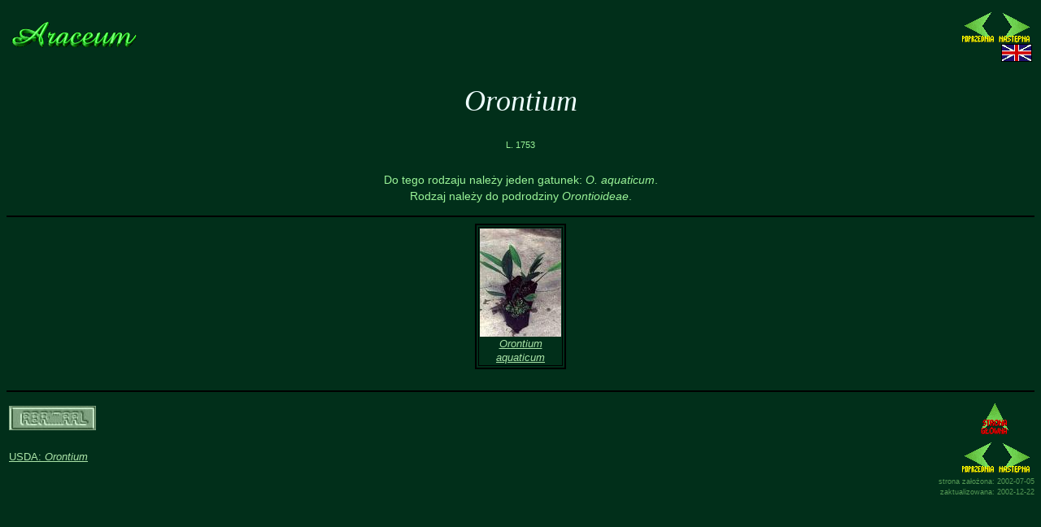

--- FILE ---
content_type: text/html
request_url: http://araceum.abrimaal.pro-e.pl/orontium/orontiump.htm
body_size: 884
content:
<html><head><title>Orontium</title><META HTTP-EQUIV="Content-type" CONTENT="text/html; charset=iso-8859-2"><link REL="SHORTCUT ICON" HREF="http://195.205.218.241/~abrimaal/araceum/favicon.ico"><LINK 
href="../style.css" type=text/css rel=stylesheet></head><body bgcolor=#012f1a><table border=0 width=100%><tr><td><div align=left><a href="../indexp.htm"><img src="../grafix/Veschort.gif" width=160 height=41 title=home border=0></a></div></td><td><div align=right><a href="../ooia/ooiap.htm"><img src="../grafix/VL1.gif" width=43 height=43 title="Ooia" border=0></a><a href="../peltandra/peltandrap.htm"><img src="../grafix/VR1.gif" width="43" height="43" title="Peltandra" border="0"></a><br><A HREF="orontium.htm"><IMG SRC="../grafix/fen.gif" WIDTH="38" HEIGHT="22" BORDER="0" ALT=""></A></td></tr></table><center><h1><i>Orontium</i></h1><h6>L. 1753</H6><p>Do tego rodzaju należy  jeden gatunek: <i>O. aquaticum</i>.<br>Rodzaj należy do podrodziny <i>Orontioideae</i>.<hr color=black><center>

<table border=2 bordercolor="#000000"><tr><td><a HREF="aquaticump.htm"><IMG SRC="tnaquaticum.jpg" WIDTH="100" HEIGHT="133" BORDER="0" ALT=""><br><center><i>Orontium<Br>aquaticum</I></CENTER></A></td></tr></table>
<br>
<hr color=black>
<TABLE BORDER=0 width=100%><tr><td><a href="mailto:araceum@wp.pl"><img src="../grafix/logo2.jpg" width=107 height=30 title="mail to me" border=0></a></td><td><div align=right><a href="../indexp.htm"><img src="../grafix/vup1.gif" width=43 hspace=25 height=43 title=home border=0></a></td></tr><tr><td><a HREF="http://plants.usda.gov/java/profile?symbol=ORONT" target=_blank>USDA: <i>Orontium</I></A></td><td><div align=right><a href="../ooia/ooiap.htm"><img src="../grafix/VL1.gif" width="43" height="43" title="Ooia" border="0"></a><a href="../peltandra/peltandrap.htm"><img src="../grafix/VR1.gif" width=43 height=43 title="Peltandra" border=0></a></td></tr></table></b></i><div align=right>strona założona: 2002-07-05<br>zaktualizowana: 2002-12-22</div></body></html>

--- FILE ---
content_type: text/css
request_url: http://araceum.abrimaal.pro-e.pl/style.css
body_size: 767
content:
BODY {SCROLLBAR-FACE-COLOR:#012f1a; SCROLLBAR-HIGHLIGHT-COLOR: #328a4a; SCROLLBAR-SHADOW-COLOR: #0a403b; SCROLLBAR-3DLIGHT-COLOR: #0a4021; SCROLLBAR-ARROW-COLOR:#09250d; SCROLLBAR-TRACK-COLOR: #000000; SCROLLBAR-DARKSHADOW-COLOR: #002200;
	BACKGROUND=#012f1a COLOR: #9bf498 FONT: 13px/17px "segoe ui",Tahoma,Verdana,Arial,Helvetica,Geneva,Swiss,SunSans-Regular;
}
P {
	FONT: 14px/20px "segoe ui",Tahoma,Arial,Helvetica,Geneva,Swiss,SunSans-Regular; COLOR: #9bf498
}

LI {
	FONT: 14px/20px "segoe ui",Tahoma,Verdana,Arial,Helvetica,Geneva,Swiss,SunSans-Regular; COLOR: #8be488
}
LI2{
	FONT: 14px/20px "segoe ui",Tahoma,Verdana,Arial,Helvetica,Geneva,Swiss,SunSans-Regular; COLOR: #Fcca20
}
UL {
	FONT: 14px/20px "segoe ui",Tahoma,Verdana,Arial,Helvetica,Geneva,Swiss,SunSans-Regular; COLOR: #7bd478
}
DIV 
{FONT: 9px/13px Tahoma,Verdana,Arial,Helvetica,Geneva,Swiss,SunSans-Regular; COLOR: #559955;
}

.mal 
{FONT: 9px/13px Tahoma,Verdana,Arial,Helvetica,Geneva,Swiss,SunSans-Regular; COLOR: #559955; text-align: right
}


TD {
	FONT: 13px/17px "segoe ui",Tahoma,Verdana,Arial,Helvetica,Geneva,Swiss,SunSans-Regular; COLOR: #9bf498
}
H1 {
	FONT: 36px/42px "times","serif", "segoe ui",Tahoma,Verdana,Arial,Helvetica,Geneva,Swiss,SunSans-Regular; COLOR: #eeffff; bold 
}
H2 {
	FONT: 21px/27px "segoe ui",Tahoma,Verdana,Arial,Helvetica,Geneva,Swiss,SunSans-Regular; COLOR: #9bff98
}
.foto {
	FONT: 18px/24px; font-family:Tahoma,Verdana,Arial,Helvetica,Geneva,Swiss,SunSans-Regular; COLOR: #ffbb22; font-weight: bold; border: 0px none; z-index:1
}
H6 {
	FONT: 11px/15px "segoe ui",Tahoma,Verdana,Arial,Helvetica,Geneva,Swiss,SunSans-Regular; COLOR: #9bf498
}
A:link {
	COLOR: #abe4a8; TEXT-DECORATION: underline
}
A:visited {
	COLOR: #32ba32; TEXT-DECORATION: none
}
A:active {
	COLOR: #bbf4bb; TEXT-DECORATION: underline
}
A:hover {
	COLOR: #eeffee; TEXT-DECORATION: underline
}
P.notused {
	BORDER-RIGHT: #006000 0px solid; BORDER-TOP: #006000 1px solid; FONT-WEIGHT: 600; FONT-SIZE: 14px; BORDER-LEFT: #006000 0px solid; BORDER-BOTTOM: #006000 1px solid; FONT-FAMILY: Tahoma,Verdana,Arial,Helvetica,Geneva,Swiss,SunSans-Regular; TEXT-DECORATION: none; font-color: #660000
}
.database {FONT: 20/24px "segoe ui",Tahoma,Verdana,Arial,Helvetica,Geneva,Swiss,SunSans-Regular; COLOR: #eeffee}
.mainmenu {
	FONT: 14px/22px "segoe ui",Tahoma,Arial,Helvetica,Geneva,Swiss,SunSans-Regular; COLOR: #bbffb8; text-decoration: none
}
#fblike iframe {
    width: 125px !important;
}

#fblike .fb_edge_comment_widget iframe {
    width: 330px !important;
}